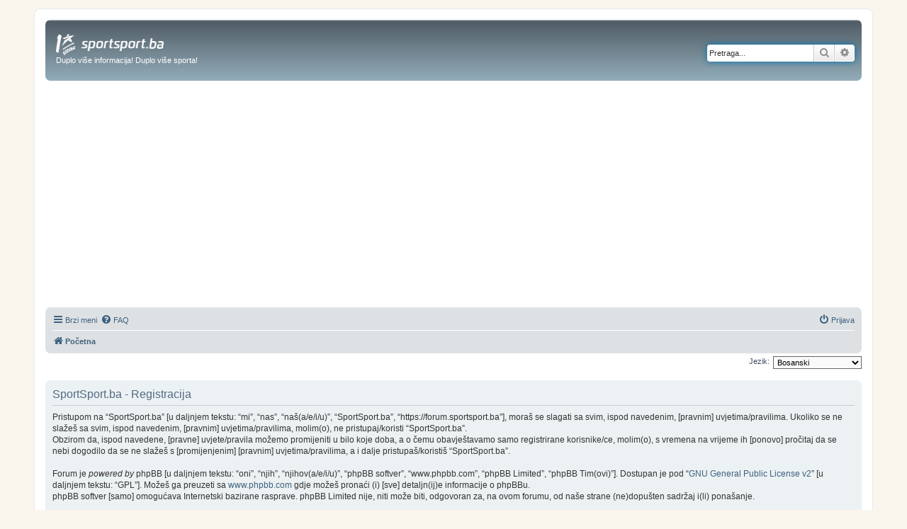

--- FILE ---
content_type: application/javascript; charset=utf-8
request_url: https://fundingchoicesmessages.google.com/f/AGSKWxUzvGw4-I82ot0VkY4igBV3kpKUq9mhkzMNedCWthNHvNDDt-WpmSZPVjpDlBjNWq7cuwF5JrBsP38Bhgtg5G8D0_R0_37ypUBQH_Sf9H5N1nbSoXy5i678Z1B__4Zz1ubJba12Gs3KY7SA0L7AgNrytE7af9-RcdmtxGONmpxNQf8ofa2KqwJFNY-S/_/InlineAds.-gif-advert./layerads_/pubad./advertisingbanner1.
body_size: -1290
content:
window['d7f74ab6-2dd3-476a-9357-c485607dcba5'] = true;